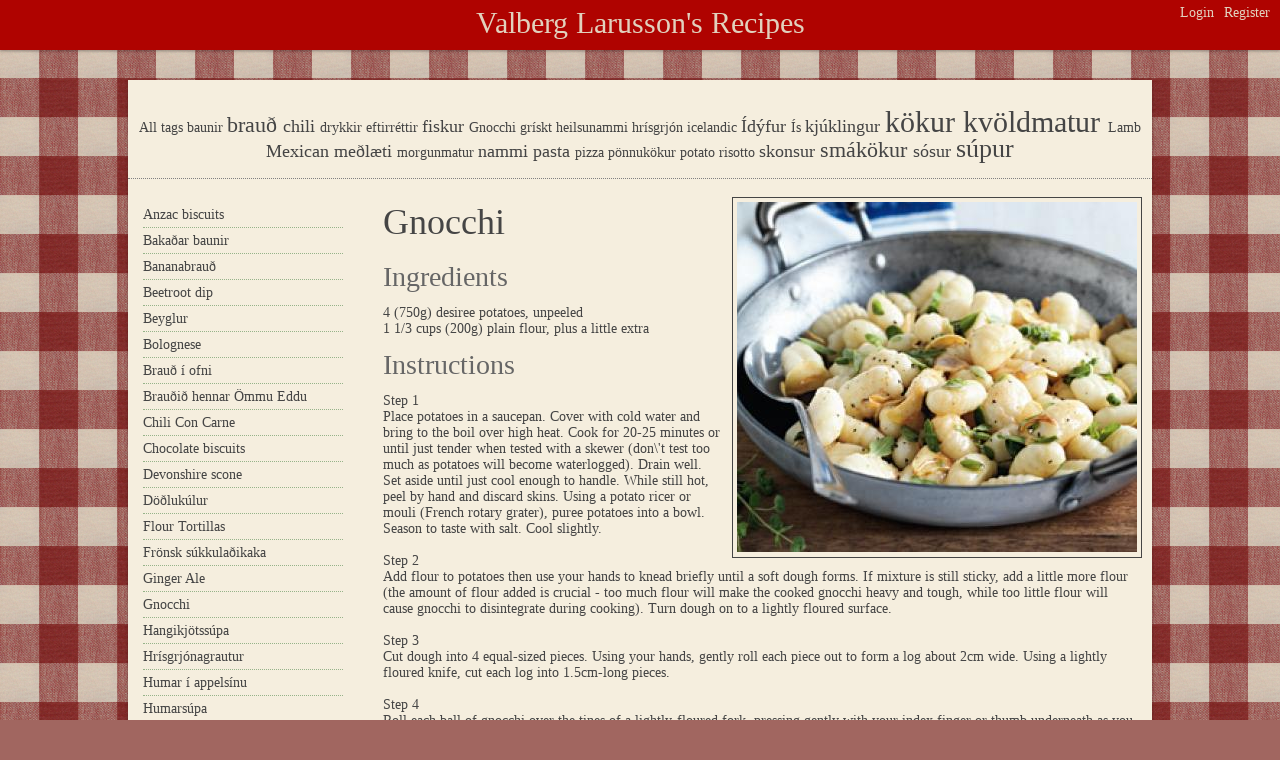

--- FILE ---
content_type: text/html; charset=UTF-8
request_url: http://myrecipe.kitchen/valberg/recipes/view/44353
body_size: 3067
content:
<!doctype html>
<html>
<head>
	<meta charset="UTF-8" />	<title></title>
	<link rel="stylesheet" type="text/css" href="/css/lithium.css" />
	<link rel="stylesheet" type="text/css" href="/css/main.css" />
	<link rel="stylesheet" type="text/css" href="/css/tags.css" />
	
	

</head>

<!-- Google tag (gtag.js) -->
<script async src="https://www.googletagmanager.com/gtag/js?id=G-NPGQRV7LDC"></script>
<script>
  window.dataLayer = window.dataLayer || [];
  function gtag(){dataLayer.push(arguments);}
  gtag('js', new Date());

  gtag('config', 'G-NPGQRV7LDC');
</script>

<body>
		<div id="header" class="shadow">
					<div class="title"> 
			Valberg Larusson's Recipes
			</div>
		
			<div id="user-navigation">
									<div><a href="/users/register">Register</a></div>
					<div><a href="/users/login">Login</a></div>
							</div>		
		
		</div>



	<div id="container" class="shadow">
		<div id="content">
			
<div id="tag_cloud" class="">
		<span class="xs-tag">
			<a href="/valberg">All tags</a>		</span>
      <span class="xs-tag tag">
			<a href="/valberg/recipes/index/9846">baunir</a>		</span>
      <span class="m-tag tag">
			<a href="/valberg/recipes/index/466">brauð</a>		</span>
      <span class="s-tag tag">
			<a href="/valberg/recipes/index/854">chili</a>		</span>
      <span class="xs-tag tag">
			<a href="/valberg/recipes/index/9860">drykkir</a>		</span>
      <span class="xs-tag tag">
			<a href="/valberg/recipes/index/9854">eftirréttir</a>		</span>
      <span class="s-tag tag">
			<a href="/valberg/recipes/index/9845">fiskur</a>		</span>
      <span class="xs-tag tag">
			<a href="/valberg/recipes/index/1617">Gnocchi</a>		</span>
      <span class="xs-tag tag">
			<a href="/valberg/recipes/index/9856">grískt</a>		</span>
      <span class="xs-tag tag">
			<a href="/valberg/recipes/index/9870">heilsunammi</a>		</span>
      <span class="xs-tag tag">
			<a href="/valberg/recipes/index/9858">hrísgrjón</a>		</span>
      <span class="xs-tag tag">
			<a href="/valberg/recipes/index/4830">icelandic</a>		</span>
      <span class="s-tag tag">
			<a href="/valberg/recipes/index/9853">Ídýfur</a>		</span>
      <span class="xs-tag tag">
			<a href="/valberg/recipes/index/9855">Ís</a>		</span>
      <span class="s-tag tag">
			<a href="/valberg/recipes/index/2063">kjúklingur</a>		</span>
      <span class="xl-tag tag">
			<a href="/valberg/recipes/index/9851">kökur</a>		</span>
      <span class="xl-tag tag">
			<a href="/valberg/recipes/index/9857">kvöldmatur</a>		</span>
      <span class="xs-tag tag">
			<a href="/valberg/recipes/index/2078">Lamb</a>		</span>
      <span class="s-tag tag">
			<a href="/valberg/recipes/index/2370">Mexican</a>		</span>
      <span class="s-tag tag">
			<a href="/valberg/recipes/index/9848">meðlæti</a>		</span>
      <span class="xs-tag tag">
			<a href="/valberg/recipes/index/9859">morgunmatur</a>		</span>
      <span class="s-tag tag">
			<a href="/valberg/recipes/index/9850">nammi</a>		</span>
      <span class="s-tag tag">
			<a href="/valberg/recipes/index/2619">pasta</a>		</span>
      <span class="xs-tag tag">
			<a href="/valberg/recipes/index/2737">pizza</a>		</span>
      <span class="xs-tag tag">
			<a href="/valberg/recipes/index/2757">pönnukökur</a>		</span>
      <span class="xs-tag tag">
			<a href="/valberg/recipes/index/2796">potato</a>		</span>
      <span class="xs-tag tag">
			<a href="/valberg/recipes/index/2966">risotto</a>		</span>
      <span class="s-tag tag">
			<a href="/valberg/recipes/index/9847">skonsur</a>		</span>
      <span class="m-tag tag">
			<a href="/valberg/recipes/index/3240">smákökur</a>		</span>
      <span class="s-tag tag">
			<a href="/valberg/recipes/index/9852">sósur</a>		</span>
      <span class="l-tag tag">
			<a href="/valberg/recipes/index/9849">súpur</a>		</span>
  </div>
<div id="usersbody" class="wrapper">

  <div id="recipecolumn" class="">

    
          <div><a href="/valberg/recipes/view/8">Anzac biscuits</a></div>
          <div><a href="/valberg/recipes/view/1711">Bakaðar baunir</a></div>
          <div><a href="/valberg/recipes/view/9">Bananabrauð</a></div>
          <div><a href="/valberg/recipes/view/57341">Beetroot dip</a></div>
          <div><a href="/valberg/recipes/view/46">Beyglur</a></div>
          <div><a href="/valberg/recipes/view/25">Bolognese</a></div>
          <div><a href="/valberg/recipes/view/10">Brauð í ofni</a></div>
          <div><a href="/valberg/recipes/view/35">Brauðið hennar Ömmu Eddu</a></div>
          <div><a href="/valberg/recipes/view/76">Chili Con Carne</a></div>
          <div><a href="/valberg/recipes/view/11">Chocolate biscuits</a></div>
          <div><a href="/valberg/recipes/view/12">Devonshire scone</a></div>
          <div><a href="/valberg/recipes/view/80438">Döðlukúlur</a></div>
          <div><a href="/valberg/recipes/view/63454">Flour Tortillas</a></div>
          <div><a href="/valberg/recipes/view/13">Frönsk súkkulaðikaka</a></div>
          <div><a href="/valberg/recipes/view/69356">Ginger Ale</a></div>
          <div><a href="/valberg/recipes/view/44353">Gnocchi</a></div>
          <div><a href="/valberg/recipes/view/79679">Hangikjötssúpa</a></div>
          <div><a href="/valberg/recipes/view/56134">Hrísgrjónagrautur</a></div>
          <div><a href="/valberg/recipes/view/3995">Humar í appelsínu</a></div>
          <div><a href="/valberg/recipes/view/15">Humarsúpa</a></div>
          <div><a href="/valberg/recipes/view/16">Hvítlaukskjúlli</a></div>
          <div><a href="/valberg/recipes/view/18">Jafningur</a></div>
          <div><a href="/valberg/recipes/view/80496">Jeanette&#039;s pumpkin soup</a></div>
          <div><a href="/valberg/recipes/view/11391">Kakó súpa</a></div>
          <div><a href="/valberg/recipes/view/17">Kjötsúpa</a></div>
          <div><a href="/valberg/recipes/view/20">Kókos makkarónur</a></div>
          <div><a href="/valberg/recipes/view/19">Kókoskúlur</a></div>
          <div><a href="/valberg/recipes/view/80213">Lamba bógur</a></div>
          <div><a href="/valberg/recipes/view/80458">Lemon Risotto</a></div>
          <div><a href="/valberg/recipes/view/21">Majones</a></div>
          <div><a href="/valberg/recipes/view/22">Marmarakaka</a></div>
          <div><a href="/valberg/recipes/view/905">Marzipan</a></div>
          <div><a href="/valberg/recipes/view/23">Muffins</a></div>
          <div><a href="/valberg/recipes/view/24">Piparsósa</a></div>
          <div><a href="/valberg/recipes/view/44">Pizza dough</a></div>
          <div><a href="/valberg/recipes/view/80263">Plokkfiskur</a></div>
          <div><a href="/valberg/recipes/view/45">Rauðkál Auðar</a></div>
          <div><a href="/valberg/recipes/view/69978">Red lentil soup w/bacon</a></div>
          <div><a href="/valberg/recipes/view/26">Sandkaka</a></div>
          <div><a href="/valberg/recipes/view/33506">Savoury Muffin</a></div>
          <div><a href="/valberg/recipes/view/36">Skonsur</a></div>
          <div><a href="/valberg/recipes/view/69339">Skonsur afa Einars</a></div>
          <div><a href="/valberg/recipes/view/27">Skúffukaka</a></div>
          <div><a href="/valberg/recipes/view/16031">Slow Roasted Garlic Chicken</a></div>
          <div><a href="/valberg/recipes/view/28">Spesíur</a></div>
          <div><a href="/valberg/recipes/view/29">Súkkulaði ís</a></div>
          <div><a href="/valberg/recipes/view/30">Súkkulaði smákökur</a></div>
          <div><a href="/valberg/recipes/view/31">Svartfugl</a></div>
          <div><a href="/valberg/recipes/view/32">Sveppasúpa</a></div>
          <div><a href="/valberg/recipes/view/33">Syndsamleg súkkulaðikaka</a></div>
          <div><a href="/valberg/recipes/view/1898">Tomato juice Crumb cake</a></div>
          <div><a href="/valberg/recipes/view/56470">Valbergs Chili Salsa</a></div>
          <div><a href="/valberg/recipes/view/72126">Valbergs Porridge</a></div>
          <div><a href="/valberg/recipes/view/34">Ýsa í aspas</a></div>
      </div>

  <script>
  printDivCSS = new String ('<link href="/css/main.css" rel="stylesheet" type="text/css">')
  function printDiv(divId) {
    window.frames["print_frame"].document.body.innerHTML=printDivCSS + document.getElementById(divId).innerHTML
    window.frames["print_frame"].window.focus()
    window.frames["print_frame"].window.print()
  }
</script>

<div id="recipe_wrapper">

      <div class="recipe_photo">
      <img src="/uploads/img//resized/400x350/gnocchi05161313.jpg" width="400" height="350" alt="" />    </div>
  
  <div id="recipe-title">
    Gnocchi  </div>

  
  <div id="ingredients" class="recipe">
    <h2>Ingredients</h2>
    4 (750g) desiree potatoes, unpeeled<br />
1 1/3 cups (200g) plain flour, plus a little extra  </div>

  <div id="instructions" class="recipe">
    <h2>Instructions</h2>
    Step 1<br />
Place potatoes in a saucepan. Cover with cold water and bring to the boil over high heat. Cook for 20-25 minutes or until just tender when tested with a skewer (don\'t test too much as potatoes will become waterlogged). Drain well. Set aside until just cool enough to handle. While still hot, peel by hand and discard skins. Using a potato ricer or mouli (French rotary grater), puree potatoes into a bowl. Season to taste with salt. Cool slightly.<br />
<br />
Step 2<br />
Add flour to potatoes then use your hands to knead briefly until a soft dough forms. If mixture is still sticky, add a little more flour (the amount of flour added is crucial - too much flour will make the cooked gnocchi heavy and tough, while too little flour will cause gnocchi to disintegrate during cooking). Turn dough on to a lightly floured surface.<br />
<br />
Step 3<br />
Cut dough into 4 equal-sized pieces. Using your hands, gently roll each piece out to form a log about 2cm wide. Using a lightly floured knife, cut each log into 1.5cm-long pieces.<br />
<br />
Step 4<br />
Roll each ball of gnocchi over the tines of a lightly-floured fork, pressing gently with your index finger or thumb underneath as you go, to form a dent in the back of each one and fork marks on the other side (this creates a textured surface, helping sauces to cling to cooked gnocchi).<br />
<br />
Step 5<br />
Bring a large saucepan of water to the boil. Add 1/4 of the gnocchi. As they cook, gnocchi will rise to the surface of the water. Continue cooking gnocchi at the surface for about 10 seconds then remove with a large slotted spoon and drain well. Repeat with remaining gnocchi. Serve immediately, tossed together with your favourite sauce.<br />
<br />
http://www.taste.com.au/recipes/8775/step+by+step+gnocchi  </div>
</div>

<div id="action_panel">
  
  <div id="action_button" class="">
    <a href="javascript:printDiv('recipe_wrapper')" class="shadow">Print this Recipe</a>
  </div>

  <div id="tags" class="recipe">
                            pasta              &#183;         gnocchi              &#183;         potato          
  </div>

</div>

<iframe name=print_frame width=0 height=0 frameborder=0 src=about:blank></iframe>


</div>




		</div>
	</div>

</body>
</html>





--- FILE ---
content_type: text/css
request_url: http://myrecipe.kitchen/css/lithium.css
body_size: 1457
content:
/*-------------------------------------------------------------------------------------------------
   Lithium: the most rad php framework

   @copyright     Copyright 2011, Union of RAD (http://union-of-rad.org)
   @license       http://opensource.org/licenses/bsd-license.php The BSD License
-------------------------------------------------------------------------------------------------*/



s

/*--- Code ---*/
pre > code {
	display: block;
	color: white;
	background: #141414;
	border: 1px solid white;
	padding: 1em !important; /* remove if base important is removed, too */
	overflow: auto;
	font-size: .9em;
}
a code {
	background: transparent;
	border: 0;
}
a:hover code {
	color: inherit;
}
code, pre, .fixed {
	font-family: Monaco, Courier, monospace !important;
	font-weight: normal;
	font-size: 0.85em;
	white-space: pre;
}
code {
	padding: .2em .25em !important;
	border: 1px solid #F0F0F0;
	background: #FAFAFA;
}
pre {
	background: none;
	padding: 0 0 .5em 0 !important;
}

/*--- Lists ---*/
li ul, li ol { margin: 0; }
ul, ol { margin: 0 0 1em 2.75em; }
dt, dd {
	font-style: italic;
	margin: .5em 0;
}
dt {
	font-weight: bold;
}
dd {
	margin-left: 1em;
}


/*--- Tables ---*/
table {
	clear: both;
	width: 100%;
	border-collapse: collapse;
	border-spacing: 0;
	border: 1px solid #e6e6e6;
	background: #fafafa;
	margin: 12px 0;
}
td, th {
	padding: .25em 1em;
	border: 1px solid #e6e6e6;
	vertical-align: middle;
	text-align: left;
	font-weight: normal;
	color: #666;
	font-size: 0.85em;
}
tr:nth-child(even) {
	background: #fff;
}
thead th, tfoot td {
	background: #f3f3f3;
	color: #333;
	text-align: left;
	font-size: 1em;
	font-weight: bold;
	padding: .5em .75em;
}
/*--- Forms ---*/
form {
	display: block;
	clear: both;
	background: #fafafa;
	padding: 1em 2em 2em 2em;
	border: 1px solid #e6e6e6;
}
fieldset {
	padding: 2em;
	margin: 0 0 1em 0;
	border: 1px solid #e6e6e6;
	background: #f3f3f3;
}
legend {
	padding: .5em 1em;
	border: 1px solid #e6e6e6;
	background: #fff;
	font-size: 22px;
}
label {
	padding: 0 1em 0 0;
	color: #454545;
	font-weight: normal;
}
input, textarea, button {
	font-family: Helvetica, Arial, sans-serif;
	padding: 2px 4px;
	border: 1px solid #e5e5e5;
	color: #454545;
	font-size: 1em;
	line-height: 1.25em;
}
input[type=text], input[type=password], input[type=submit], textarea {
	clear: both;
	display: block;
	padding: .25em .5em;
}
input[type=text], input[type=password], textarea {
	width: 97%;
	max-width: 950px;
	margin: .5em 0 1em 0;
	padding:.5em;
}
input[type=submit], input[type=button], input[type=reset], input[type=file], button {
	-moz-border-radius: 4px;
	-webkit-border-radius: 4px;
	border-radius: 4px;
	padding: .5em 1em;
	margin: 0 .75em 0 0;
	background-color: white;
	color: black !important;
	border: 1px solid #e5e5e5 !important;
	cursor: pointer;
}
select {
	clear: both;
	display: block;
	margin: .5em 0 1em 0;
}
div.checkbox {
	clear: both;
	padding: 1em 0;
}
.checkbox label {
	display: inline;
}
input[type=submit] {
	margin: 1em inherit;
	border: none;
	color: #000;
	font-size: 16px;
	font-weight: bold;
}
input[type=text]:focus, input[type=password]:focus, textarea:focus, select:focus {
	border-color: #00a8e6;
	outline: none;
}

/*--- Misc ---*/
hr {
	border: none;
	height: 0;
	border-bottom: 1px solid #e6e6e6;
	margin:1em 0;
}
sup, sub {
	color: #666;
	font-size: .65em;
}
acronym {
	font-weight: bold;
	font-style: italic;
	color: #333;
}
abbr {
	color: #333;
}

blockquote {
	padding: 0.15em .5em;
	margin: 0.5em 0;
	font-size: 2em;
	color: #666;
	display: block;
	font-style: italic;
}

blockquote:before, blockquote:after {
	display: inline;
	color: #e5e5e5;
	font-size: 3em;
	position: relative;
	top: 0.25em;
	left: -0.1em;
}

blockquote:before {
	content: '\D \201C';
}

blockquote:after {
	content: '\201D';
}

/*--- Shadows ---*/
code {
	-moz-box-shadow: 0 0 3px rgba(0,0,0,.1);
	-webkit-box-shadow: 0 0 3px rgba(0,0,0,.1);
	box-shadow: 0 0 3px rgba(0,0,0,.1);
	color: #666;
}
table, form, pre > code {
	margin-top: 0px;
	margin-bottom: 12px;
}
table, form, pre > code, .shadow {
	-moz-box-shadow: 2px 2px 12px rgba(0,0,0,.15);
	-webkit-box-shadow: 2px 2px 12px rgba(0,0,0,0.15);
	box-shadow: 2px 2px 12px rgba(0,0,0,.15);
}
img.shadow {
	border: 1px solid rgba(255,255,255,.15);
}
input[type=submit], input[type=button], input[type=reset], input[type=file], button {
	-moz-box-shadow: 0 0 6px rgba(0,0,0,.1);
	-webkit-box-shadow: 0 0 6px rgba(0,0,0,.1);
	box-shadow: 0 0 6px rgba(0,0,0,.1);
}
input[type=submit]:hover, input[type=button]:hover, input[type=reset]:hover, button:hover {
	-moz-box-shadow: inset 0 0 6px rgba(0,0,0,.15);
	-webkit-box-shadow: inset 0 0 6px rgba(0,0,0,.15);
	box-shadow: inset 0 0 6px rgba(0,0,0,.15);
}
input, textarea {
	-moz-box-shadow: inset 0 0 3px rgba(0,0,0,.1);
	-webkit-box-shadow: inset 0 0 3px rgba(0,0,0,.1);
	box-shadow: inset 0 0 3px rgba(0,0,0,.1);
}

--- FILE ---
content_type: text/css
request_url: http://myrecipe.kitchen/css/main.css
body_size: 1418
content:
* 						{ margin: 0; padding: 0; }
html, body 				{ height: 100%; min-height: 100%; }
body 					{ font-family: Verdana; font-size: 14px; color: #454545;
                            background: #a16660 url(/img/bak.png) repeat; }

/*--- Basics ---*/
h1, h2, h3, h4, h5, h6 {
	font-weight:normal;
	color:#111;
	line-height: 1;
	margin: 0.5em 0 0.5em 0;
}
h1 { font-size: 2.6em; }
h2, h5 { font-size: 2em; color: #666; }
h3, h6 { font-size: 1.7em; color: #00a8e6; }
h3 a { color: #00a8e6; }

h4 { font-size: 1.4em; }
h5 { font-size: 1.2em; }
h6 { font-size: 1.0em; }

/* p { margin-bottom: 1em; } */
strong { font-weight: bold; }
em { font-style: italic; }
a { text-decoration: none; color: #454545; }
a, h1 a, h2 a { text-decoration: none; }
a:hover,
a:visited:hover { color: #A2A2A2; }
a img { border: none; }

div#container 			{ position: relative; margin: 0 10%; background-color: #f5eede; }
div#content             { width: 100%; margin-bottom: 30px; overflow: auto;  }

/*--- Header ---*/
div#header				{ margin: 0 0 30px; color: #e2d1bd; background-color: #AF0300; height: 50px; }
div#header,
div#header a            { color: #e2d1bd; }
div#header h2 			{ width: 70%; margin: .5em .5em 0 0; color: #454545; font-size: 22px; line-height: 28px; }
div#header .title		{ float: left; padding-top: 6px; height: 100%; width: 100%; text-align: center;
    font-size: 30px; }


.logo_title				{ font-size: 35px; colr: #111; float: left;  }
.tagline				{ color: #454545; font-size: 22px; float: left; }

div#user-navigation 	{ position: ABSOLUTE; right: 0; z-index: 100; padding: 5px; }
div#user-navigation div { float: right; padding: 0 5px; }
div#crumbs				{ position: absolute; top: 10px;  }


div#recipelist div		{ float: left; padding: 0px 10px; color: #454545; font-size: 22px; line-height: 30px; }

div#recipe_wrapper	    { position: relative; margin-left: 240px; }
div#ingredients			{ margin-left: 15px }
div#instructions		{ padding: 0px 15px; margin: 2px 0; }

div#usersbody			{ margin: 0 0 30px; padding: 2px 0; }
div#recipecolumn		{ position: relative; float: left; width: 200px; padding: 15px 15px; line-height: 1.8em;}
div#recipecolumn div    { border-bottom: dotted 1px #96B389; }
div#recipecolumn div:hover { background-color: #E6F5DF; color: black; }
div#recipecolumn div a:hover { color: black; }
div#blog_posts			{ position: relative; margin-left: 240px; padding: 15px 15px 30px;  }

div.intro               { padding: 60px 0; }
#tagslist               { width: 200px;  }
div.wrapper				{ width: 100%; overflow: hidden;  }
div.recipe-wrapper		{ width: 100%; overflow: hidden; background: #fff; padding: 10px 0px 0 0px; }
div#recipe-title		{ padding: 14px 15px 6px; font-size: 36px; }
div#recipe-description	{ margin-bottom: 8px; padding: 10px 15px;  }

div.addthis 			{ padding : 30px 20px; }
div.form_controls		{ float: right; }

div.subtext				{ font-size: 7px; text-decoration: italic; }
div#tags 				{ font-size: 1.7em; width: 100%; float: left; }
div#action_panel        { position: relative; margin: 0 0 60px 240px; padding: 10px 15px; }
div#action_button       { float: right; }
div#action_button a		{ margin: 10px; border: 1px solid #E9D792; background-color: #e2d1bd; padding: 3px 5px;}
div#action_button a:hover{ background-color: #FFE797; color: #454545; }
div.recipe_photo		{ float: right; border: 1px solid #454545; margin: 10px 10px 10px; padding: 4px 4px 1px 4px; }

div#recipe-footer		{ margin-top: 8px; padding: 10px 15px; font-size: 20px; }

div#featured_list       {  }

div.promoted_wrapper    { float: left; width: 236px; margin: 10px; border: 1px solid gray;
    text-align: center; }
div.promoted_name       { padding: 5px; background: #a16660 url(/img/red.png) repeat; }
div.promoted_name a     { color: #e2d1bd; }
div.promoted_recipe_wrapper { margin: 5px; }
div.promoted_recipe     { font-size: 13px;  }

/*--- Boxes and backgrounds ---*/
.white-page             { background-color: white;  }

/*--- Generic ---*/
.shadow					{
	box-shadow: 0 1px 3px rgba(34,25,25,0.4);
	-moz-box-shadow: 0 1px 2px rgba(34,25,25,0.4);
	-webkit-box-shadow: 0 1px 3px rgba(34,25,25,0.4);
}

.odd                    { }
.even
div.intro               { background: white; font-size: 20px; margin: 60px 0; padding: 60px 20px; }
div.intro p,
div.intro h2            { padding: 10px 0; margin: 0 100px;  }



--- FILE ---
content_type: text/css
request_url: http://myrecipe.kitchen/css/tags.css
body_size: 204
content:
.xl-tag	{ font-size: 30px; }
.l-tag	{ font-size: 26px; }
.m-tag	{ font-size: 22px; }
.s-tag	{ font-size: 18px;  }
.xs-tag	{ font-size: 14px; }

div#tag_cloud			{ border-bottom: 1px dotted gray;
    margin-top: 16px; margin-bottom: 6px; padding: 15px 10px; line-height: 1.5em; text-align: center; }
div#tag_cloud div		{ float: left; padding: 20px 2px; }
